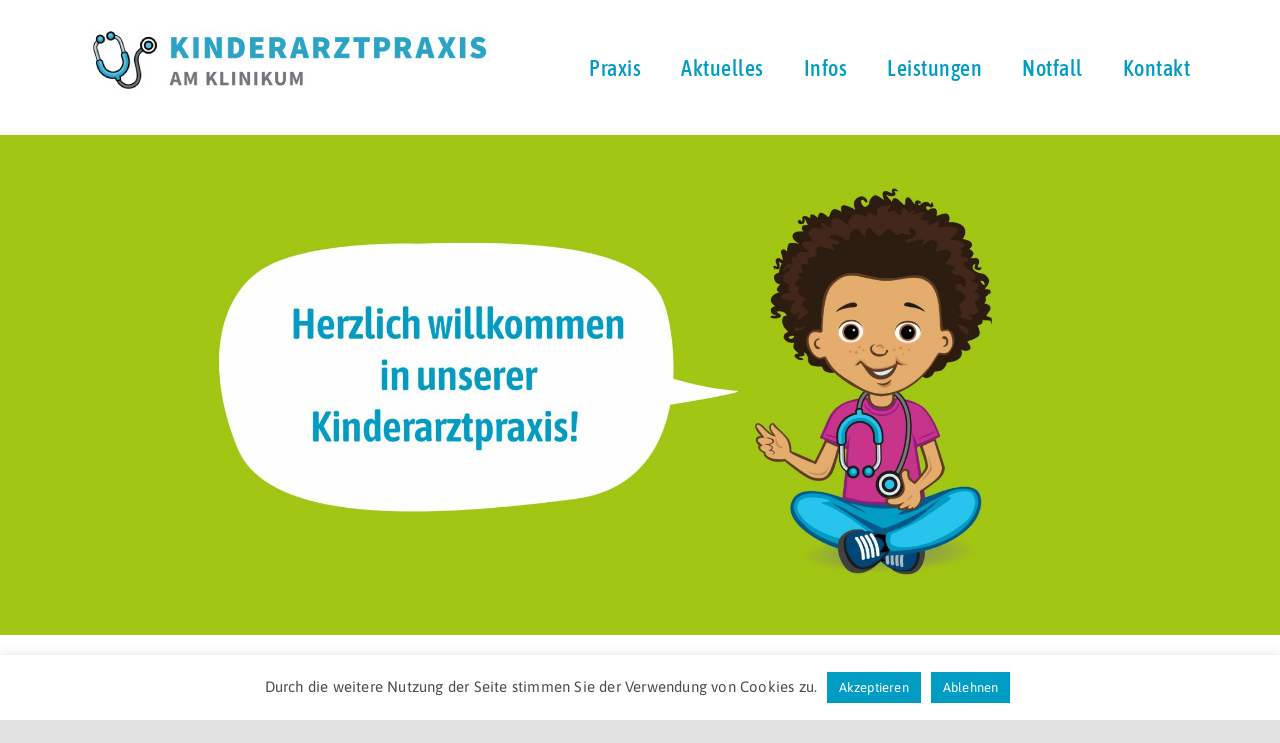

--- FILE ---
content_type: text/html; charset=UTF-8
request_url: https://kinderarzt-klinkhammer.de/
body_size: 14925
content:
<!DOCTYPE html>
<html class="avada-html-layout-wide avada-html-header-position-top" lang="de" prefix="og: http://ogp.me/ns# fb: http://ogp.me/ns/fb#">
<head>
	<meta http-equiv="X-UA-Compatible" content="IE=edge" />
	<meta http-equiv="Content-Type" content="text/html; charset=utf-8"/>
	<meta name="viewport" content="width=device-width, initial-scale=1" />
	<meta name='robots' content='index, follow, max-image-preview:large, max-snippet:-1, max-video-preview:-1' />

	<!-- This site is optimized with the Yoast SEO plugin v26.6 - https://yoast.com/wordpress/plugins/seo/ -->
	<title>Home - Bastian Klinkhammer</title>
	<meta name="description" content="Herzlich willkommen in der Kinderarztpraxis Bastian Klinkhammer! In unserer Praxis behandeln wir Säuglinge, Kinder und Jugendliche. Ab der Geburt bis zum 18. Lebensjahr sind alle herzlich willkommen. Die Praxis befindet sich an der Ecke Tannenstrasse / Deutscher Ring und ist nur 600 Meter vom Hauptbahnhof entfernt." />
	<link rel="canonical" href="https://kinderarzt-klinkhammer.de/" />
	<meta property="og:locale" content="de_DE" />
	<meta property="og:type" content="website" />
	<meta property="og:title" content="Home - Bastian Klinkhammer" />
	<meta property="og:description" content="Herzlich willkommen in der Kinderarztpraxis Bastian Klinkhammer! In unserer Praxis behandeln wir Säuglinge, Kinder und Jugendliche. Ab der Geburt bis zum 18. Lebensjahr sind alle herzlich willkommen. Die Praxis befindet sich an der Ecke Tannenstrasse / Deutscher Ring und ist nur 600 Meter vom Hauptbahnhof entfernt." />
	<meta property="og:url" content="https://kinderarzt-klinkhammer.de/" />
	<meta property="og:site_name" content="Bastian Klinkhammer" />
	<meta property="article:modified_time" content="2025-10-14T16:25:17+00:00" />
	<meta name="twitter:card" content="summary_large_image" />
	<script type="application/ld+json" class="yoast-schema-graph">{"@context":"https://schema.org","@graph":[{"@type":"WebPage","@id":"https://kinderarzt-klinkhammer.de/","url":"https://kinderarzt-klinkhammer.de/","name":"Home - Bastian Klinkhammer","isPartOf":{"@id":"https://kinderarzt-klinkhammer.de/#website"},"about":{"@id":"https://kinderarzt-klinkhammer.de/#organization"},"datePublished":"2020-02-19T19:56:16+00:00","dateModified":"2025-10-14T16:25:17+00:00","description":"Herzlich willkommen in der Kinderarztpraxis Bastian Klinkhammer! In unserer Praxis behandeln wir Säuglinge, Kinder und Jugendliche. Ab der Geburt bis zum 18. Lebensjahr sind alle herzlich willkommen. Die Praxis befindet sich an der Ecke Tannenstrasse / Deutscher Ring und ist nur 600 Meter vom Hauptbahnhof entfernt.","breadcrumb":{"@id":"https://kinderarzt-klinkhammer.de/#breadcrumb"},"inLanguage":"de","potentialAction":[{"@type":"ReadAction","target":["https://kinderarzt-klinkhammer.de/"]}]},{"@type":"BreadcrumbList","@id":"https://kinderarzt-klinkhammer.de/#breadcrumb","itemListElement":[{"@type":"ListItem","position":1,"name":"Startseite"}]},{"@type":"WebSite","@id":"https://kinderarzt-klinkhammer.de/#website","url":"https://kinderarzt-klinkhammer.de/","name":"Kinderarztpraxis Bastian Klinkhammer","description":"Kinderarzt","publisher":{"@id":"https://kinderarzt-klinkhammer.de/#organization"},"potentialAction":[{"@type":"SearchAction","target":{"@type":"EntryPoint","urlTemplate":"https://kinderarzt-klinkhammer.de/?s={search_term_string}"},"query-input":{"@type":"PropertyValueSpecification","valueRequired":true,"valueName":"search_term_string"}}],"inLanguage":"de"},{"@type":"Organization","@id":"https://kinderarzt-klinkhammer.de/#organization","name":"Kinderarztpraxis Bastian Klinkhammer","url":"https://kinderarzt-klinkhammer.de/","logo":{"@type":"ImageObject","inLanguage":"de","@id":"https://kinderarzt-klinkhammer.de/#/schema/logo/image/","url":"https://kinderarzt-klinkhammer.de/wp-content/uploads/2020/04/BK_Logo_L.jpg","contentUrl":"https://kinderarzt-klinkhammer.de/wp-content/uploads/2020/04/BK_Logo_L.jpg","width":900,"height":152,"caption":"Kinderarztpraxis Bastian Klinkhammer"},"image":{"@id":"https://kinderarzt-klinkhammer.de/#/schema/logo/image/"}}]}</script>
	<meta name="google-site-verification" content="googleb677dcff26be013b" />
	<!-- / Yoast SEO plugin. -->


<link rel="alternate" type="application/rss+xml" title="Bastian Klinkhammer &raquo; Feed" href="https://kinderarzt-klinkhammer.de/feed" />
<link rel="alternate" type="application/rss+xml" title="Bastian Klinkhammer &raquo; Kommentar-Feed" href="https://kinderarzt-klinkhammer.de/comments/feed" />
					<link rel="shortcut icon" href="https://kinderarzt-klinkhammer.de/wp-content/uploads/2024/05/BK_Favicon_64x64.png" type="image/x-icon" />
		
					<!-- Apple Touch Icon -->
			<link rel="apple-touch-icon" sizes="180x180" href="https://kinderarzt-klinkhammer.de/wp-content/uploads/2024/05/BK_Favicon_180x180.png">
		
					<!-- Android Icon -->
			<link rel="icon" sizes="192x192" href="https://kinderarzt-klinkhammer.de/wp-content/uploads/2024/05/BK_Favicon_192x192.png">
		
					<!-- MS Edge Icon -->
			<meta name="msapplication-TileImage" content="https://kinderarzt-klinkhammer.de/wp-content/uploads/2024/05/BK_Favicon_270x270.png">
				<link rel="alternate" title="oEmbed (JSON)" type="application/json+oembed" href="https://kinderarzt-klinkhammer.de/wp-json/oembed/1.0/embed?url=https%3A%2F%2Fkinderarzt-klinkhammer.de%2F" />
<link rel="alternate" title="oEmbed (XML)" type="text/xml+oembed" href="https://kinderarzt-klinkhammer.de/wp-json/oembed/1.0/embed?url=https%3A%2F%2Fkinderarzt-klinkhammer.de%2F&#038;format=xml" />
					<meta name="description" content="Terminvergabe 
Bitte vereinbaren Sie immer einen Termin. Nur so können wir unnötige Wartezeiten verhindern und einen geordneten Praxisablauf gewährleisten.
Wenn Sie schon einmal mit Ihrem Kind in unserer Praxis waren, nutzen Sie bitte den Online-Terminkalender.
Schnell und unkompliziert können Sie verschiedene Terminarten online buchen.
 Klicken Sie dafür einfach auf den"/>
				
		<meta property="og:locale" content="de_DE"/>
		<meta property="og:type" content="website"/>
		<meta property="og:site_name" content="Bastian Klinkhammer"/>
		<meta property="og:title" content="Home - Bastian Klinkhammer"/>
				<meta property="og:description" content="Terminvergabe 
Bitte vereinbaren Sie immer einen Termin. Nur so können wir unnötige Wartezeiten verhindern und einen geordneten Praxisablauf gewährleisten.
Wenn Sie schon einmal mit Ihrem Kind in unserer Praxis waren, nutzen Sie bitte den Online-Terminkalender.
Schnell und unkompliziert können Sie verschiedene Terminarten online buchen.
 Klicken Sie dafür einfach auf den"/>
				<meta property="og:url" content="https://kinderarzt-klinkhammer.de/"/>
						<meta property="og:image" content="https://kinderarzt-klinkhammer.de/wp-content/uploads/2025/08/Praxis-am-Klinikum-Logo-01.jpg"/>
		<meta property="og:image:width" content="400"/>
		<meta property="og:image:height" content="61"/>
		<meta property="og:image:type" content="image/jpeg"/>
				<style id='wp-img-auto-sizes-contain-inline-css' type='text/css'>
img:is([sizes=auto i],[sizes^="auto," i]){contain-intrinsic-size:3000px 1500px}
/*# sourceURL=wp-img-auto-sizes-contain-inline-css */
</style>
<link rel='stylesheet' id='wp-block-library-css' href='https://kinderarzt-klinkhammer.de/wp-includes/css/dist/block-library/style.min.css?ver=6.9' type='text/css' media='all' />
<style id='global-styles-inline-css' type='text/css'>
:root{--wp--preset--aspect-ratio--square: 1;--wp--preset--aspect-ratio--4-3: 4/3;--wp--preset--aspect-ratio--3-4: 3/4;--wp--preset--aspect-ratio--3-2: 3/2;--wp--preset--aspect-ratio--2-3: 2/3;--wp--preset--aspect-ratio--16-9: 16/9;--wp--preset--aspect-ratio--9-16: 9/16;--wp--preset--color--black: #000000;--wp--preset--color--cyan-bluish-gray: #abb8c3;--wp--preset--color--white: #ffffff;--wp--preset--color--pale-pink: #f78da7;--wp--preset--color--vivid-red: #cf2e2e;--wp--preset--color--luminous-vivid-orange: #ff6900;--wp--preset--color--luminous-vivid-amber: #fcb900;--wp--preset--color--light-green-cyan: #7bdcb5;--wp--preset--color--vivid-green-cyan: #00d084;--wp--preset--color--pale-cyan-blue: #8ed1fc;--wp--preset--color--vivid-cyan-blue: #0693e3;--wp--preset--color--vivid-purple: #9b51e0;--wp--preset--color--awb-color-1: #ffffff;--wp--preset--color--awb-color-2: #f9f9fb;--wp--preset--color--awb-color-3: #f2f3f5;--wp--preset--color--awb-color-4: #e2e2e2;--wp--preset--color--awb-color-5: #009cc4;--wp--preset--color--awb-color-6: #4a4e57;--wp--preset--color--awb-color-7: #b90c7f;--wp--preset--color--awb-color-8: #212934;--wp--preset--color--awb-color-custom-10: #009cc4;--wp--preset--color--awb-color-custom-11: #4c4c4c;--wp--preset--color--awb-color-custom-12: #9ea0a4;--wp--preset--color--awb-color-custom-13: #333333;--wp--preset--color--awb-color-custom-14: rgba(242,243,245,0.7);--wp--preset--color--awb-color-custom-15: rgba(242,243,245,0.8);--wp--preset--gradient--vivid-cyan-blue-to-vivid-purple: linear-gradient(135deg,rgb(6,147,227) 0%,rgb(155,81,224) 100%);--wp--preset--gradient--light-green-cyan-to-vivid-green-cyan: linear-gradient(135deg,rgb(122,220,180) 0%,rgb(0,208,130) 100%);--wp--preset--gradient--luminous-vivid-amber-to-luminous-vivid-orange: linear-gradient(135deg,rgb(252,185,0) 0%,rgb(255,105,0) 100%);--wp--preset--gradient--luminous-vivid-orange-to-vivid-red: linear-gradient(135deg,rgb(255,105,0) 0%,rgb(207,46,46) 100%);--wp--preset--gradient--very-light-gray-to-cyan-bluish-gray: linear-gradient(135deg,rgb(238,238,238) 0%,rgb(169,184,195) 100%);--wp--preset--gradient--cool-to-warm-spectrum: linear-gradient(135deg,rgb(74,234,220) 0%,rgb(151,120,209) 20%,rgb(207,42,186) 40%,rgb(238,44,130) 60%,rgb(251,105,98) 80%,rgb(254,248,76) 100%);--wp--preset--gradient--blush-light-purple: linear-gradient(135deg,rgb(255,206,236) 0%,rgb(152,150,240) 100%);--wp--preset--gradient--blush-bordeaux: linear-gradient(135deg,rgb(254,205,165) 0%,rgb(254,45,45) 50%,rgb(107,0,62) 100%);--wp--preset--gradient--luminous-dusk: linear-gradient(135deg,rgb(255,203,112) 0%,rgb(199,81,192) 50%,rgb(65,88,208) 100%);--wp--preset--gradient--pale-ocean: linear-gradient(135deg,rgb(255,245,203) 0%,rgb(182,227,212) 50%,rgb(51,167,181) 100%);--wp--preset--gradient--electric-grass: linear-gradient(135deg,rgb(202,248,128) 0%,rgb(113,206,126) 100%);--wp--preset--gradient--midnight: linear-gradient(135deg,rgb(2,3,129) 0%,rgb(40,116,252) 100%);--wp--preset--font-size--small: 12px;--wp--preset--font-size--medium: 20px;--wp--preset--font-size--large: 24px;--wp--preset--font-size--x-large: 42px;--wp--preset--font-size--normal: 16px;--wp--preset--font-size--xlarge: 32px;--wp--preset--font-size--huge: 48px;--wp--preset--spacing--20: 0.44rem;--wp--preset--spacing--30: 0.67rem;--wp--preset--spacing--40: 1rem;--wp--preset--spacing--50: 1.5rem;--wp--preset--spacing--60: 2.25rem;--wp--preset--spacing--70: 3.38rem;--wp--preset--spacing--80: 5.06rem;--wp--preset--shadow--natural: 6px 6px 9px rgba(0, 0, 0, 0.2);--wp--preset--shadow--deep: 12px 12px 50px rgba(0, 0, 0, 0.4);--wp--preset--shadow--sharp: 6px 6px 0px rgba(0, 0, 0, 0.2);--wp--preset--shadow--outlined: 6px 6px 0px -3px rgb(255, 255, 255), 6px 6px rgb(0, 0, 0);--wp--preset--shadow--crisp: 6px 6px 0px rgb(0, 0, 0);}:where(.is-layout-flex){gap: 0.5em;}:where(.is-layout-grid){gap: 0.5em;}body .is-layout-flex{display: flex;}.is-layout-flex{flex-wrap: wrap;align-items: center;}.is-layout-flex > :is(*, div){margin: 0;}body .is-layout-grid{display: grid;}.is-layout-grid > :is(*, div){margin: 0;}:where(.wp-block-columns.is-layout-flex){gap: 2em;}:where(.wp-block-columns.is-layout-grid){gap: 2em;}:where(.wp-block-post-template.is-layout-flex){gap: 1.25em;}:where(.wp-block-post-template.is-layout-grid){gap: 1.25em;}.has-black-color{color: var(--wp--preset--color--black) !important;}.has-cyan-bluish-gray-color{color: var(--wp--preset--color--cyan-bluish-gray) !important;}.has-white-color{color: var(--wp--preset--color--white) !important;}.has-pale-pink-color{color: var(--wp--preset--color--pale-pink) !important;}.has-vivid-red-color{color: var(--wp--preset--color--vivid-red) !important;}.has-luminous-vivid-orange-color{color: var(--wp--preset--color--luminous-vivid-orange) !important;}.has-luminous-vivid-amber-color{color: var(--wp--preset--color--luminous-vivid-amber) !important;}.has-light-green-cyan-color{color: var(--wp--preset--color--light-green-cyan) !important;}.has-vivid-green-cyan-color{color: var(--wp--preset--color--vivid-green-cyan) !important;}.has-pale-cyan-blue-color{color: var(--wp--preset--color--pale-cyan-blue) !important;}.has-vivid-cyan-blue-color{color: var(--wp--preset--color--vivid-cyan-blue) !important;}.has-vivid-purple-color{color: var(--wp--preset--color--vivid-purple) !important;}.has-black-background-color{background-color: var(--wp--preset--color--black) !important;}.has-cyan-bluish-gray-background-color{background-color: var(--wp--preset--color--cyan-bluish-gray) !important;}.has-white-background-color{background-color: var(--wp--preset--color--white) !important;}.has-pale-pink-background-color{background-color: var(--wp--preset--color--pale-pink) !important;}.has-vivid-red-background-color{background-color: var(--wp--preset--color--vivid-red) !important;}.has-luminous-vivid-orange-background-color{background-color: var(--wp--preset--color--luminous-vivid-orange) !important;}.has-luminous-vivid-amber-background-color{background-color: var(--wp--preset--color--luminous-vivid-amber) !important;}.has-light-green-cyan-background-color{background-color: var(--wp--preset--color--light-green-cyan) !important;}.has-vivid-green-cyan-background-color{background-color: var(--wp--preset--color--vivid-green-cyan) !important;}.has-pale-cyan-blue-background-color{background-color: var(--wp--preset--color--pale-cyan-blue) !important;}.has-vivid-cyan-blue-background-color{background-color: var(--wp--preset--color--vivid-cyan-blue) !important;}.has-vivid-purple-background-color{background-color: var(--wp--preset--color--vivid-purple) !important;}.has-black-border-color{border-color: var(--wp--preset--color--black) !important;}.has-cyan-bluish-gray-border-color{border-color: var(--wp--preset--color--cyan-bluish-gray) !important;}.has-white-border-color{border-color: var(--wp--preset--color--white) !important;}.has-pale-pink-border-color{border-color: var(--wp--preset--color--pale-pink) !important;}.has-vivid-red-border-color{border-color: var(--wp--preset--color--vivid-red) !important;}.has-luminous-vivid-orange-border-color{border-color: var(--wp--preset--color--luminous-vivid-orange) !important;}.has-luminous-vivid-amber-border-color{border-color: var(--wp--preset--color--luminous-vivid-amber) !important;}.has-light-green-cyan-border-color{border-color: var(--wp--preset--color--light-green-cyan) !important;}.has-vivid-green-cyan-border-color{border-color: var(--wp--preset--color--vivid-green-cyan) !important;}.has-pale-cyan-blue-border-color{border-color: var(--wp--preset--color--pale-cyan-blue) !important;}.has-vivid-cyan-blue-border-color{border-color: var(--wp--preset--color--vivid-cyan-blue) !important;}.has-vivid-purple-border-color{border-color: var(--wp--preset--color--vivid-purple) !important;}.has-vivid-cyan-blue-to-vivid-purple-gradient-background{background: var(--wp--preset--gradient--vivid-cyan-blue-to-vivid-purple) !important;}.has-light-green-cyan-to-vivid-green-cyan-gradient-background{background: var(--wp--preset--gradient--light-green-cyan-to-vivid-green-cyan) !important;}.has-luminous-vivid-amber-to-luminous-vivid-orange-gradient-background{background: var(--wp--preset--gradient--luminous-vivid-amber-to-luminous-vivid-orange) !important;}.has-luminous-vivid-orange-to-vivid-red-gradient-background{background: var(--wp--preset--gradient--luminous-vivid-orange-to-vivid-red) !important;}.has-very-light-gray-to-cyan-bluish-gray-gradient-background{background: var(--wp--preset--gradient--very-light-gray-to-cyan-bluish-gray) !important;}.has-cool-to-warm-spectrum-gradient-background{background: var(--wp--preset--gradient--cool-to-warm-spectrum) !important;}.has-blush-light-purple-gradient-background{background: var(--wp--preset--gradient--blush-light-purple) !important;}.has-blush-bordeaux-gradient-background{background: var(--wp--preset--gradient--blush-bordeaux) !important;}.has-luminous-dusk-gradient-background{background: var(--wp--preset--gradient--luminous-dusk) !important;}.has-pale-ocean-gradient-background{background: var(--wp--preset--gradient--pale-ocean) !important;}.has-electric-grass-gradient-background{background: var(--wp--preset--gradient--electric-grass) !important;}.has-midnight-gradient-background{background: var(--wp--preset--gradient--midnight) !important;}.has-small-font-size{font-size: var(--wp--preset--font-size--small) !important;}.has-medium-font-size{font-size: var(--wp--preset--font-size--medium) !important;}.has-large-font-size{font-size: var(--wp--preset--font-size--large) !important;}.has-x-large-font-size{font-size: var(--wp--preset--font-size--x-large) !important;}
/*# sourceURL=global-styles-inline-css */
</style>

<style id='classic-theme-styles-inline-css' type='text/css'>
/*! This file is auto-generated */
.wp-block-button__link{color:#fff;background-color:#32373c;border-radius:9999px;box-shadow:none;text-decoration:none;padding:calc(.667em + 2px) calc(1.333em + 2px);font-size:1.125em}.wp-block-file__button{background:#32373c;color:#fff;text-decoration:none}
/*# sourceURL=/wp-includes/css/classic-themes.min.css */
</style>
<link rel='stylesheet' id='cookie-law-info-css' href='https://kinderarzt-klinkhammer.de/wp-content/plugins/cookie-law-info/legacy/public/css/cookie-law-info-public.css?ver=3.3.9.1' type='text/css' media='all' />
<link rel='stylesheet' id='cookie-law-info-gdpr-css' href='https://kinderarzt-klinkhammer.de/wp-content/plugins/cookie-law-info/legacy/public/css/cookie-law-info-gdpr.css?ver=3.3.9.1' type='text/css' media='all' />
<link rel='stylesheet' id='tablepress-default-css' href='https://kinderarzt-klinkhammer.de/wp-content/plugins/tablepress/css/build/default.css?ver=3.2.6' type='text/css' media='all' />
<link rel='stylesheet' id='fusion-dynamic-css-css' href='https://kinderarzt-klinkhammer.de/wp-content/uploads/fusion-styles/c662f55dfa3646825925b2040d54e63d.min.css?ver=3.13.3' type='text/css' media='all' />
<script type="text/javascript" src="https://kinderarzt-klinkhammer.de/wp-includes/js/jquery/jquery.min.js?ver=3.7.1" id="jquery-core-js"></script>
<script type="text/javascript" src="https://kinderarzt-klinkhammer.de/wp-includes/js/jquery/jquery-migrate.min.js?ver=3.4.1" id="jquery-migrate-js"></script>
<script type="text/javascript" id="cookie-law-info-js-extra">
/* <![CDATA[ */
var Cli_Data = {"nn_cookie_ids":[],"cookielist":[],"non_necessary_cookies":[],"ccpaEnabled":"","ccpaRegionBased":"","ccpaBarEnabled":"","strictlyEnabled":["necessary","obligatoire"],"ccpaType":"gdpr","js_blocking":"","custom_integration":"","triggerDomRefresh":"","secure_cookies":""};
var cli_cookiebar_settings = {"animate_speed_hide":"500","animate_speed_show":"500","background":"#FFF","border":"#b1a6a6c2","border_on":"","button_1_button_colour":"#009cc4","button_1_button_hover":"#007d9d","button_1_link_colour":"#fff","button_1_as_button":"1","button_1_new_win":"","button_2_button_colour":"#333","button_2_button_hover":"#292929","button_2_link_colour":"#444","button_2_as_button":"","button_2_hidebar":"","button_3_button_colour":"#009cc4","button_3_button_hover":"#007d9d","button_3_link_colour":"#fff","button_3_as_button":"1","button_3_new_win":"","button_4_button_colour":"#000","button_4_button_hover":"#000000","button_4_link_colour":"#009cc4","button_4_as_button":"","button_7_button_colour":"#61a229","button_7_button_hover":"#4e8221","button_7_link_colour":"#fff","button_7_as_button":"1","button_7_new_win":"","font_family":"inherit","header_fix":"","notify_animate_hide":"","notify_animate_show":"","notify_div_id":"#cookie-law-info-bar","notify_position_horizontal":"right","notify_position_vertical":"bottom","scroll_close":"","scroll_close_reload":"","accept_close_reload":"","reject_close_reload":"","showagain_tab":"","showagain_background":"#fff","showagain_border":"#000","showagain_div_id":"#cookie-law-info-again","showagain_x_position":"100px","text":"#4c4c4c","show_once_yn":"1","show_once":"10000","logging_on":"","as_popup":"","popup_overlay":"1","bar_heading_text":"","cookie_bar_as":"banner","popup_showagain_position":"bottom-right","widget_position":"left"};
var log_object = {"ajax_url":"https://kinderarzt-klinkhammer.de/wp-admin/admin-ajax.php"};
//# sourceURL=cookie-law-info-js-extra
/* ]]> */
</script>
<script type="text/javascript" src="https://kinderarzt-klinkhammer.de/wp-content/plugins/cookie-law-info/legacy/public/js/cookie-law-info-public.js?ver=3.3.9.1" id="cookie-law-info-js"></script>
<link rel="https://api.w.org/" href="https://kinderarzt-klinkhammer.de/wp-json/" /><link rel="alternate" title="JSON" type="application/json" href="https://kinderarzt-klinkhammer.de/wp-json/wp/v2/pages/8" /><link rel="EditURI" type="application/rsd+xml" title="RSD" href="https://kinderarzt-klinkhammer.de/xmlrpc.php?rsd" />
<meta name="generator" content="WordPress 6.9" />
<link rel='shortlink' href='https://kinderarzt-klinkhammer.de/' />
<style type="text/css" id="css-fb-visibility">@media screen and (max-width: 640px){.fusion-no-small-visibility{display:none !important;}body .sm-text-align-center{text-align:center !important;}body .sm-text-align-left{text-align:left !important;}body .sm-text-align-right{text-align:right !important;}body .sm-flex-align-center{justify-content:center !important;}body .sm-flex-align-flex-start{justify-content:flex-start !important;}body .sm-flex-align-flex-end{justify-content:flex-end !important;}body .sm-mx-auto{margin-left:auto !important;margin-right:auto !important;}body .sm-ml-auto{margin-left:auto !important;}body .sm-mr-auto{margin-right:auto !important;}body .fusion-absolute-position-small{position:absolute;top:auto;width:100%;}.awb-sticky.awb-sticky-small{ position: sticky; top: var(--awb-sticky-offset,0); }}@media screen and (min-width: 641px) and (max-width: 1024px){.fusion-no-medium-visibility{display:none !important;}body .md-text-align-center{text-align:center !important;}body .md-text-align-left{text-align:left !important;}body .md-text-align-right{text-align:right !important;}body .md-flex-align-center{justify-content:center !important;}body .md-flex-align-flex-start{justify-content:flex-start !important;}body .md-flex-align-flex-end{justify-content:flex-end !important;}body .md-mx-auto{margin-left:auto !important;margin-right:auto !important;}body .md-ml-auto{margin-left:auto !important;}body .md-mr-auto{margin-right:auto !important;}body .fusion-absolute-position-medium{position:absolute;top:auto;width:100%;}.awb-sticky.awb-sticky-medium{ position: sticky; top: var(--awb-sticky-offset,0); }}@media screen and (min-width: 1025px){.fusion-no-large-visibility{display:none !important;}body .lg-text-align-center{text-align:center !important;}body .lg-text-align-left{text-align:left !important;}body .lg-text-align-right{text-align:right !important;}body .lg-flex-align-center{justify-content:center !important;}body .lg-flex-align-flex-start{justify-content:flex-start !important;}body .lg-flex-align-flex-end{justify-content:flex-end !important;}body .lg-mx-auto{margin-left:auto !important;margin-right:auto !important;}body .lg-ml-auto{margin-left:auto !important;}body .lg-mr-auto{margin-right:auto !important;}body .fusion-absolute-position-large{position:absolute;top:auto;width:100%;}.awb-sticky.awb-sticky-large{ position: sticky; top: var(--awb-sticky-offset,0); }}</style><style type="text/css">.recentcomments a{display:inline !important;padding:0 !important;margin:0 !important;}</style>		<script type="text/javascript">
			var doc = document.documentElement;
			doc.setAttribute( 'data-useragent', navigator.userAgent );
		</script>
		
	</head>

<body class="home wp-singular page-template-default page page-id-8 wp-theme-Avada wp-child-theme-Avada-Child-Theme fusion-image-hovers fusion-pagination-sizing fusion-button_type-flat fusion-button_span-no fusion-button_gradient-linear avada-image-rollover-circle-no avada-image-rollover-yes avada-image-rollover-direction-left dont-animate fusion-body ltr fusion-sticky-header no-mobile-sticky-header no-mobile-slidingbar no-mobile-totop avada-has-rev-slider-styles fusion-disable-outline fusion-sub-menu-fade mobile-logo-pos-left layout-wide-mode avada-has-boxed-modal-shadow- layout-scroll-offset-full avada-has-zero-margin-offset-top fusion-top-header menu-text-align-center mobile-menu-design-modern fusion-show-pagination-text fusion-header-layout-v1 avada-responsive avada-footer-fx-sticky avada-menu-highlight-style-textcolor fusion-search-form-clean fusion-main-menu-search-overlay fusion-avatar-circle avada-sticky-shrinkage avada-dropdown-styles avada-blog-layout-large avada-blog-archive-layout-large avada-header-shadow-no avada-menu-icon-position-left avada-has-megamenu-shadow avada-has-breadcrumb-mobile-hidden avada-has-titlebar-hide avada-header-border-color-full-transparent avada-has-pagination-width_height avada-flyout-menu-direction-fade avada-ec-views-v1" data-awb-post-id="8">
		<a class="skip-link screen-reader-text" href="#content">Zum Inhalt springen</a>

	<div id="boxed-wrapper">
		
		<div id="wrapper" class="fusion-wrapper">
			<div id="home" style="position:relative;top:-1px;"></div>
							
					
			<header class="fusion-header-wrapper">
				<div class="fusion-header-v1 fusion-logo-alignment fusion-logo-left fusion-sticky-menu-1 fusion-sticky-logo-1 fusion-mobile-logo-1  fusion-mobile-menu-design-modern">
					<div class="fusion-header-sticky-height"></div>
<div class="fusion-header">
	<div class="fusion-row">
					<div class="fusion-logo" data-margin-top="30px" data-margin-bottom="25px" data-margin-left="0px" data-margin-right="0px">
			<a class="fusion-logo-link"  href="https://kinderarzt-klinkhammer.de/" >

						<!-- standard logo -->
			<img src="https://kinderarzt-klinkhammer.de/wp-content/uploads/2025/08/Praxis-am-Klinikum-Logo-01.jpg" srcset="https://kinderarzt-klinkhammer.de/wp-content/uploads/2025/08/Praxis-am-Klinikum-Logo-01.jpg 1x, https://kinderarzt-klinkhammer.de/wp-content/uploads/2025/08/Praxis-am-Klinikum-Logo-02.jpg 2x" width="400" height="61" style="max-height:61px;height:auto;" alt="Bastian Klinkhammer Logo" data-retina_logo_url="https://kinderarzt-klinkhammer.de/wp-content/uploads/2025/08/Praxis-am-Klinikum-Logo-02.jpg" class="fusion-standard-logo" />

											<!-- mobile logo -->
				<img src="https://kinderarzt-klinkhammer.de/wp-content/uploads/2025/08/Praxis-am-Klinikum-Logo_Mobil-01.jpg" srcset="https://kinderarzt-klinkhammer.de/wp-content/uploads/2025/08/Praxis-am-Klinikum-Logo_Mobil-01.jpg 1x, https://kinderarzt-klinkhammer.de/wp-content/uploads/2025/08/Praxis-am-Klinikum-Logo_Mobil-02.jpg 2x" width="300" height="53" style="max-height:53px;height:auto;" alt="Bastian Klinkhammer Logo" data-retina_logo_url="https://kinderarzt-klinkhammer.de/wp-content/uploads/2025/08/Praxis-am-Klinikum-Logo_Mobil-02.jpg" class="fusion-mobile-logo" />
			
											<!-- sticky header logo -->
				<img src="https://kinderarzt-klinkhammer.de/wp-content/uploads/2025/08/Praxis-am-Klinikum-Logo-03.jpg" srcset="https://kinderarzt-klinkhammer.de/wp-content/uploads/2025/08/Praxis-am-Klinikum-Logo-03.jpg 1x, https://kinderarzt-klinkhammer.de/wp-content/uploads/2025/08/Praxis-am-Klinikum-Logo-04.jpg 2x" width="350" height="62" style="max-height:62px;height:auto;" alt="Bastian Klinkhammer Logo" data-retina_logo_url="https://kinderarzt-klinkhammer.de/wp-content/uploads/2025/08/Praxis-am-Klinikum-Logo-04.jpg" class="fusion-sticky-logo" />
					</a>
		</div>		<nav class="fusion-main-menu" aria-label="Hauptmenü"><div class="fusion-overlay-search">		<form role="search" class="searchform fusion-search-form  fusion-search-form-clean" method="get" action="https://kinderarzt-klinkhammer.de/">
			<div class="fusion-search-form-content">

				
				<div class="fusion-search-field search-field">
					<label><span class="screen-reader-text">Suche nach:</span>
													<input type="search" value="" name="s" class="s" placeholder="Suchen..." required aria-required="true" aria-label="Suchen..."/>
											</label>
				</div>
				<div class="fusion-search-button search-button">
					<input type="submit" class="fusion-search-submit searchsubmit" aria-label="Suche" value="&#xf002;" />
									</div>

				
			</div>


			
		</form>
		<div class="fusion-search-spacer"></div><a href="#" role="button" aria-label="Schließe die Suche" class="fusion-close-search"></a></div><ul id="menu-header-menu" class="fusion-menu"><li  id="menu-item-803"  class="menu-item menu-item-type-post_type menu-item-object-page menu-item-has-children menu-item-803 fusion-dropdown-menu"  data-item-id="803"><a  href="https://kinderarzt-klinkhammer.de/praxis" class="fusion-textcolor-highlight"><span class="menu-text">Praxis</span></a><ul class="sub-menu"><li  id="menu-item-801"  class="menu-item menu-item-type-custom menu-item-object-custom menu-item-801 fusion-dropdown-submenu" ><a  href="https://kinderarzt-klinkhammer.de/praxis#team" class="fusion-textcolor-highlight"><span>Praxisteam</span></a></li><li  id="menu-item-802"  class="menu-item menu-item-type-custom menu-item-object-custom menu-item-802 fusion-dropdown-submenu" ><a  href="https://kinderarzt-klinkhammer.de/praxis#raeume" class="fusion-textcolor-highlight"><span>Praxisräume</span></a></li></ul></li><li  id="menu-item-703"  class="menu-item menu-item-type-post_type menu-item-object-page menu-item-703"  data-item-id="703"><a  href="https://kinderarzt-klinkhammer.de/aktuelles" class="fusion-textcolor-highlight"><span class="menu-text">Aktuelles</span></a></li><li  id="menu-item-1211"  class="menu-item menu-item-type-post_type menu-item-object-page menu-item-1211"  data-item-id="1211"><a  href="https://kinderarzt-klinkhammer.de/informationen" class="fusion-textcolor-highlight"><span class="menu-text">Infos</span></a></li><li  id="menu-item-27"  class="menu-item menu-item-type-post_type menu-item-object-page menu-item-has-children menu-item-27 fusion-dropdown-menu"  data-item-id="27"><a  href="https://kinderarzt-klinkhammer.de/leistungen" class="fusion-textcolor-highlight"><span class="menu-text">Leistungen</span></a><ul class="sub-menu"><li  id="menu-item-422"  class="menu-item menu-item-type-post_type menu-item-object-page menu-item-422 fusion-dropdown-submenu" ><a  href="https://kinderarzt-klinkhammer.de/leistungen" class="fusion-textcolor-highlight"><span>Alle Leistungen</span></a></li><li  id="menu-item-418"  class="menu-item menu-item-type-post_type menu-item-object-page menu-item-418 fusion-dropdown-submenu" ><a  href="https://kinderarzt-klinkhammer.de/leistungen/pneumologie" class="fusion-textcolor-highlight"><span>Pneumologie</span></a></li></ul></li><li  id="menu-item-26"  class="menu-item menu-item-type-post_type menu-item-object-page menu-item-26"  data-item-id="26"><a  href="https://kinderarzt-klinkhammer.de/notfall" class="fusion-textcolor-highlight"><span class="menu-text">Notfall</span></a></li><li  id="menu-item-25"  class="menu-item menu-item-type-post_type menu-item-object-page menu-item-25"  data-item-id="25"><a  href="https://kinderarzt-klinkhammer.de/kontakt" class="fusion-textcolor-highlight"><span class="menu-text">Kontakt</span></a></li></ul></nav><nav class="fusion-main-menu fusion-sticky-menu" aria-label="Hauptmenü fixiert"><div class="fusion-overlay-search">		<form role="search" class="searchform fusion-search-form  fusion-search-form-clean" method="get" action="https://kinderarzt-klinkhammer.de/">
			<div class="fusion-search-form-content">

				
				<div class="fusion-search-field search-field">
					<label><span class="screen-reader-text">Suche nach:</span>
													<input type="search" value="" name="s" class="s" placeholder="Suchen..." required aria-required="true" aria-label="Suchen..."/>
											</label>
				</div>
				<div class="fusion-search-button search-button">
					<input type="submit" class="fusion-search-submit searchsubmit" aria-label="Suche" value="&#xf002;" />
									</div>

				
			</div>


			
		</form>
		<div class="fusion-search-spacer"></div><a href="#" role="button" aria-label="Schließe die Suche" class="fusion-close-search"></a></div><ul id="menu-header-menu-1" class="fusion-menu"><li   class="menu-item menu-item-type-post_type menu-item-object-page menu-item-has-children menu-item-803 fusion-dropdown-menu"  data-item-id="803"><a  href="https://kinderarzt-klinkhammer.de/praxis" class="fusion-textcolor-highlight"><span class="menu-text">Praxis</span></a><ul class="sub-menu"><li   class="menu-item menu-item-type-custom menu-item-object-custom menu-item-801 fusion-dropdown-submenu" ><a  href="https://kinderarzt-klinkhammer.de/praxis#team" class="fusion-textcolor-highlight"><span>Praxisteam</span></a></li><li   class="menu-item menu-item-type-custom menu-item-object-custom menu-item-802 fusion-dropdown-submenu" ><a  href="https://kinderarzt-klinkhammer.de/praxis#raeume" class="fusion-textcolor-highlight"><span>Praxisräume</span></a></li></ul></li><li   class="menu-item menu-item-type-post_type menu-item-object-page menu-item-703"  data-item-id="703"><a  href="https://kinderarzt-klinkhammer.de/aktuelles" class="fusion-textcolor-highlight"><span class="menu-text">Aktuelles</span></a></li><li   class="menu-item menu-item-type-post_type menu-item-object-page menu-item-1211"  data-item-id="1211"><a  href="https://kinderarzt-klinkhammer.de/informationen" class="fusion-textcolor-highlight"><span class="menu-text">Infos</span></a></li><li   class="menu-item menu-item-type-post_type menu-item-object-page menu-item-has-children menu-item-27 fusion-dropdown-menu"  data-item-id="27"><a  href="https://kinderarzt-klinkhammer.de/leistungen" class="fusion-textcolor-highlight"><span class="menu-text">Leistungen</span></a><ul class="sub-menu"><li   class="menu-item menu-item-type-post_type menu-item-object-page menu-item-422 fusion-dropdown-submenu" ><a  href="https://kinderarzt-klinkhammer.de/leistungen" class="fusion-textcolor-highlight"><span>Alle Leistungen</span></a></li><li   class="menu-item menu-item-type-post_type menu-item-object-page menu-item-418 fusion-dropdown-submenu" ><a  href="https://kinderarzt-klinkhammer.de/leistungen/pneumologie" class="fusion-textcolor-highlight"><span>Pneumologie</span></a></li></ul></li><li   class="menu-item menu-item-type-post_type menu-item-object-page menu-item-26"  data-item-id="26"><a  href="https://kinderarzt-klinkhammer.de/notfall" class="fusion-textcolor-highlight"><span class="menu-text">Notfall</span></a></li><li   class="menu-item menu-item-type-post_type menu-item-object-page menu-item-25"  data-item-id="25"><a  href="https://kinderarzt-klinkhammer.de/kontakt" class="fusion-textcolor-highlight"><span class="menu-text">Kontakt</span></a></li></ul></nav><div class="fusion-mobile-navigation"><ul id="menu-header-menu-2" class="fusion-mobile-menu"><li   class="menu-item menu-item-type-post_type menu-item-object-page menu-item-has-children menu-item-803 fusion-dropdown-menu"  data-item-id="803"><a  href="https://kinderarzt-klinkhammer.de/praxis" class="fusion-textcolor-highlight"><span class="menu-text">Praxis</span></a><ul class="sub-menu"><li   class="menu-item menu-item-type-custom menu-item-object-custom menu-item-801 fusion-dropdown-submenu" ><a  href="https://kinderarzt-klinkhammer.de/praxis#team" class="fusion-textcolor-highlight"><span>Praxisteam</span></a></li><li   class="menu-item menu-item-type-custom menu-item-object-custom menu-item-802 fusion-dropdown-submenu" ><a  href="https://kinderarzt-klinkhammer.de/praxis#raeume" class="fusion-textcolor-highlight"><span>Praxisräume</span></a></li></ul></li><li   class="menu-item menu-item-type-post_type menu-item-object-page menu-item-703"  data-item-id="703"><a  href="https://kinderarzt-klinkhammer.de/aktuelles" class="fusion-textcolor-highlight"><span class="menu-text">Aktuelles</span></a></li><li   class="menu-item menu-item-type-post_type menu-item-object-page menu-item-1211"  data-item-id="1211"><a  href="https://kinderarzt-klinkhammer.de/informationen" class="fusion-textcolor-highlight"><span class="menu-text">Infos</span></a></li><li   class="menu-item menu-item-type-post_type menu-item-object-page menu-item-has-children menu-item-27 fusion-dropdown-menu"  data-item-id="27"><a  href="https://kinderarzt-klinkhammer.de/leistungen" class="fusion-textcolor-highlight"><span class="menu-text">Leistungen</span></a><ul class="sub-menu"><li   class="menu-item menu-item-type-post_type menu-item-object-page menu-item-422 fusion-dropdown-submenu" ><a  href="https://kinderarzt-klinkhammer.de/leistungen" class="fusion-textcolor-highlight"><span>Alle Leistungen</span></a></li><li   class="menu-item menu-item-type-post_type menu-item-object-page menu-item-418 fusion-dropdown-submenu" ><a  href="https://kinderarzt-klinkhammer.de/leistungen/pneumologie" class="fusion-textcolor-highlight"><span>Pneumologie</span></a></li></ul></li><li   class="menu-item menu-item-type-post_type menu-item-object-page menu-item-26"  data-item-id="26"><a  href="https://kinderarzt-klinkhammer.de/notfall" class="fusion-textcolor-highlight"><span class="menu-text">Notfall</span></a></li><li   class="menu-item menu-item-type-post_type menu-item-object-page menu-item-25"  data-item-id="25"><a  href="https://kinderarzt-klinkhammer.de/kontakt" class="fusion-textcolor-highlight"><span class="menu-text">Kontakt</span></a></li></ul></div>	<div class="fusion-mobile-menu-icons">
							<a href="#" class="fusion-icon awb-icon-bars" aria-label="Toggle mobile menu" aria-expanded="false"></a>
		
		
		
			</div>

<nav class="fusion-mobile-nav-holder fusion-mobile-menu-text-align-center" aria-label="Main Menu Mobile"></nav>

	<nav class="fusion-mobile-nav-holder fusion-mobile-menu-text-align-center fusion-mobile-sticky-nav-holder" aria-label="Main Menu Mobile Sticky"></nav>
					</div>
</div>
				</div>
				<div class="fusion-clearfix"></div>
			</header>
								
							<div id="sliders-container" class="fusion-slider-visibility">
			<div id="fusion-slider-3" data-id="3" class="fusion-slider-container fusion-slider-8 full-width-slider-container" style="height:500px;max-width:100%;">
	<style type="text/css">
		#fusion-slider-3 .flex-direction-nav a {width:63px;height:63px;line-height:63px;font-size:25px;}	</style>
	<div class="fusion-slider-loading">Laden...</div>
		<div class="tfs-slider flexslider main-flex full-width-slider" style="max-width:100%;--typography_sensitivity:1;" data-slider_width="100%" data-slider_height="500px" data-slider_content_width="" data-full_screen="0" data-slider_indicator="" data-slider_indicator_color="#ffffff" data-parallax="0" data-nav_arrows="1" data-nav_box_width="63px" data-nav_box_height="63px" data-nav_arrow_size="25px" data-autoplay="1" data-loop="0" data-orderby="date" data-order="DESC" data-animation="fade" data-slideshow_speed="7000" data-animation_speed="600" data-typo_sensitivity="1" data-typo_factor="1.5" >
		<ul class="slides" style="max-width:100%;">
															<li class="slide-id-102" data-mute="yes" data-loop="yes" data-autoplay="yes">
					<div class="slide-content-container slide-content-left" style="display: none;">
						<div class="slide-content" style="">
																											</div>
					</div>
																									<div class="background background-image" style="background-image: url(https://kinderarzt-klinkhammer.de/wp-content/uploads/2020/03/Kinderarztpraxis_Head_Home-scaled.jpg);max-width:100%;height:500px;filter: progid:DXImageTransform.Microsoft.AlphaImageLoader(src='https://kinderarzt-klinkhammer.de/wp-content/uploads/2020/03/Kinderarztpraxis_Head_Home-scaled.jpg', sizingMethod='scale');" data-imgwidth="2560">
																							</div>
				</li>
					</ul>
	</div>
</div>
		</div>
				
					
							
			
						<main id="main" class="clearfix ">
				<div class="fusion-row" style="">
<section id="content" style="width: 100%;">
					<div id="post-8" class="post-8 page type-page status-publish hentry">
			<span class="entry-title rich-snippet-hidden">Home</span><span class="vcard rich-snippet-hidden"><span class="fn"><a href="https://kinderarzt-klinkhammer.de/author/bklinkhammer" title="Beiträge von bklinkhammer" rel="author">bklinkhammer</a></span></span><span class="updated rich-snippet-hidden">2025-10-14T17:25:17+01:00</span>
			
			<div class="post-content">
				<div class="fusion-fullwidth fullwidth-box fusion-builder-row-1 fusion-flex-container nonhundred-percent-fullwidth non-hundred-percent-height-scrolling fusion-animated" style="--awb-border-sizes-top:1px;--awb-border-sizes-bottom:1px;--awb-border-sizes-left:1px;--awb-border-sizes-right:1px;--awb-border-color:var(--awb-color5);--awb-border-radius-top-left:0px;--awb-border-radius-top-right:0px;--awb-border-radius-bottom-right:0px;--awb-border-radius-bottom-left:0px;--awb-padding-top:30px;--awb-padding-right:30px;--awb-padding-bottom:30px;--awb-padding-left:30px;--awb-padding-top-small:20px;--awb-padding-right-small:20px;--awb-padding-bottom-small:20px;--awb-padding-left-small:20px;--awb-margin-bottom:60px;--awb-flex-wrap:wrap;" data-animationType="slideInUp" data-animationDuration="0.3" data-animationOffset="top-into-view" ><div class="fusion-builder-row fusion-row fusion-flex-align-items-flex-start fusion-flex-justify-content-center fusion-flex-content-wrap" style="max-width:1144px;margin-left: calc(-4% / 2 );margin-right: calc(-4% / 2 );"><div class="fusion-layout-column fusion_builder_column fusion-builder-column-0 fusion_builder_column_4_5 4_5 fusion-flex-column" style="--awb-bg-size:cover;--awb-width-large:80%;--awb-margin-top-large:0px;--awb-spacing-right-large:2.4%;--awb-margin-bottom-large:20px;--awb-spacing-left-large:2.4%;--awb-width-medium:100%;--awb-order-medium:0;--awb-spacing-right-medium:1.92%;--awb-spacing-left-medium:1.92%;--awb-width-small:100%;--awb-order-small:0;--awb-spacing-right-small:1.92%;--awb-spacing-left-small:1.92%;"><div class="fusion-column-wrapper fusion-column-has-shadow fusion-flex-justify-content-flex-start fusion-content-layout-column"><div class="fusion-title title fusion-title-1 fusion-sep-none fusion-title-center fusion-title-text fusion-title-size-one" style="--awb-margin-bottom:20px;"><h1 class="fusion-title-heading title-heading-center" style="margin:0;">Terminvergabe</h1></div><div class="fusion-text fusion-text-1" style="--awb-text-transform:none;"><p style="text-align: center;">Bitte vereinbaren Sie immer einen Termin. Nur so können wir unnötige Wartezeiten verhindern und einen geordneten Praxisablauf gewährleisten.</p>
<p style="text-align: center;">Wenn Sie schon einmal mit Ihrem Kind in unserer Praxis waren, nutzen Sie bitte den Online-Terminkalender.</p>
<p style="text-align: center;">Schnell und unkompliziert können Sie verschiedene Terminarten online buchen.</p>
<p style="text-align: center;"> Klicken Sie dafür einfach auf den Button.</p>
</div><div style="text-align:center;"><a class="fusion-button button-flat fusion-button-default-size button-default fusion-button-default button-1 fusion-button-default-span fusion-button-default-type" style="--button_margin-top:10px;--button_margin-bottom:30px;" target="_blank" rel="noopener noreferrer" href="https://www.termin-patmed.de/p/kinderarztpraxis-klinkhammer"><span class="fusion-button-text awb-button__text awb-button__text--default">Online-Terminbuchung</span></a></div><div class="fusion-text fusion-text-2" style="--awb-text-transform:none;"><p style="text-align: center;">Alternativ können Sie natürlich auch anrufen. Bitte beachten Sie, dass je nach Anrufaufkommen Wartezeiten am Telefon entstehen können.</p>
<p style="text-align: center;">Familien, die mit Ihrem Kind bislang noch nicht bei uns waren, müssen sich bitte telefonisch bei uns melden.</p>
</div><div class="fusion-text fusion-text-3" style="--awb-text-transform:none;"><h3 style="text-align: center;">Akut-Termine</h3>
<p style="text-align: center;">Bitte beachten Sie, dass wir für akute Termine nur ein kurzes Zeitfenster haben. Gesprächswünsche oder sonstige Anliegen müssen bitte entsprechend anders online gebucht oder telefonisch vereinbart werden. Sollten keine Termine online mehr zur Verfügung stehen, rufen Sie uns bitte an.</p>
<h3 style="text-align: center;">Vorsorgetermine</h3>
<p style="text-align: center;">Sie können Vorsorgetermine buchen, dabei müssen Sie aber bitte unbedingt auf das richtige Zeitfenster für das Alter Ihres Kindes achten.</p>
<h3 style="text-align: center;">Gesprächstermine</h3>
<p style="text-align: center;">Sollte es sich bei Ihrem Anliegen nicht um ein akute Erkrankung handeln, buchen Sie bitte einen Gesprächstermin.</p>
</div></div></div></div></div><div class="fusion-fullwidth fullwidth-box fusion-builder-row-2 fusion-flex-container has-pattern-background has-mask-background hundred-percent-fullwidth non-hundred-percent-height-scrolling fusion-animated" style="--awb-border-radius-top-left:0px;--awb-border-radius-top-right:0px;--awb-border-radius-bottom-right:0px;--awb-border-radius-bottom-left:0px;--awb-margin-top:10px;--awb-margin-bottom:80px;--awb-background-color:var(--awb-color1);--awb-flex-wrap:wrap;--awb-box-shadow:3px 3px 20px 7px #dddddd;" data-animationType="slideInUp" data-animationDuration="0.3" data-animationOffset="top-into-view" ><div class="fusion-builder-row fusion-row fusion-flex-align-items-stretch fusion-flex-justify-content-space-evenly fusion-flex-content-wrap" style="width:104% !important;max-width:104% !important;margin-left: calc(-4% / 2 );margin-right: calc(-4% / 2 );"><div class="fusion-layout-column fusion_builder_column fusion-builder-column-1 fusion_builder_column_1_2 1_2 fusion-flex-column" style="--awb-bg-size:cover;--awb-width-large:50%;--awb-margin-top-large:0px;--awb-spacing-right-large:3.84%;--awb-margin-bottom-large:20px;--awb-spacing-left-large:3.84%;--awb-width-medium:100%;--awb-order-medium:0;--awb-spacing-right-medium:1.92%;--awb-spacing-left-medium:1.92%;--awb-width-small:100%;--awb-order-small:0;--awb-spacing-right-small:1.92%;--awb-spacing-left-small:1.92%;" data-scroll-devices="small-visibility,medium-visibility,large-visibility"><div class="fusion-column-wrapper fusion-column-has-shadow fusion-flex-justify-content-space-evenly fusion-content-layout-column"><div class="fusion-image-element " style="--awb-margin-bottom:-20px;--awb-caption-title-font-family:var(--h2_typography-font-family);--awb-caption-title-font-weight:var(--h2_typography-font-weight);--awb-caption-title-font-style:var(--h2_typography-font-style);--awb-caption-title-size:var(--h2_typography-font-size);--awb-caption-title-transform:var(--h2_typography-text-transform);--awb-caption-title-line-height:var(--h2_typography-line-height);--awb-caption-title-letter-spacing:var(--h2_typography-letter-spacing);"><span class=" fusion-imageframe imageframe-none imageframe-1 hover-type-zoomin"><a class="fusion-no-lightbox" href="https://kinderarzt-klinkhammer.de/kontakt#lage" target="_self" aria-label="KfH"><img fetchpriority="high" decoding="async" width="1117" height="746" src="https://kinderarzt-klinkhammer.de/wp-content/uploads/2022/04/KfH.png" alt class="img-responsive wp-image-384" srcset="https://kinderarzt-klinkhammer.de/wp-content/uploads/2022/04/KfH-200x134.png 200w, https://kinderarzt-klinkhammer.de/wp-content/uploads/2022/04/KfH-400x267.png 400w, https://kinderarzt-klinkhammer.de/wp-content/uploads/2022/04/KfH-600x401.png 600w, https://kinderarzt-klinkhammer.de/wp-content/uploads/2022/04/KfH-800x534.png 800w, https://kinderarzt-klinkhammer.de/wp-content/uploads/2022/04/KfH.png 1117w" sizes="(max-width: 1024px) 100vw, (max-width: 640px) 100vw, 600px" /></a></span></div></div></div><div class="fusion-layout-column fusion_builder_column fusion-builder-column-2 fusion_builder_column_1_2 1_2 fusion-flex-column" style="--awb-padding-top:30px;--awb-padding-right:30px;--awb-padding-bottom:20px;--awb-padding-left:10px;--awb-padding-top-small:20px;--awb-padding-right-small:20px;--awb-padding-bottom-small:20px;--awb-padding-left-small:20px;--awb-bg-size:cover;--awb-width-large:50%;--awb-margin-top-large:0px;--awb-spacing-right-large:3.84%;--awb-margin-bottom-large:20px;--awb-spacing-left-large:3.84%;--awb-width-medium:100%;--awb-order-medium:0;--awb-spacing-right-medium:1.92%;--awb-spacing-left-medium:1.92%;--awb-width-small:100%;--awb-order-small:0;--awb-spacing-right-small:1.92%;--awb-spacing-left-small:1.92%;" data-scroll-devices="small-visibility,medium-visibility,large-visibility"><div class="fusion-column-wrapper fusion-column-has-shadow fusion-flex-justify-content-center fusion-content-layout-column"><div class="fusion-text fusion-text-4" style="--awb-text-transform:none;"><p style="text-align: left;">In unserer Praxis behandeln wir Säuglinge, Kinder und Jugendliche. Ab der Geburt bis zum 18. Lebensjahr sind alle herzlich willkommen.</p>
<p style="text-align: left;">Die Praxis befindet sich am Lutherplatz in unmittelbarer Nachbarschaft zum Helios Klinikum und direkt gegenüber dem Eingang der Kinderklinik.</p>
</div><ul style="--awb-size:22px;--awb-margin-top:20px;--awb-iconcolor:var(--awb-color7);--awb-line-height:37.4px;--awb-icon-width:37.4px;--awb-icon-height:37.4px;--awb-icon-margin:15.4px;--awb-content-margin:52.8px;" class="fusion-checklist fusion-checklist-1 fusion-checklist-default type-icons"><li class="fusion-li-item" style=""><span class="icon-wrapper circle-no"><i class="fusion-li-icon fa-map-marker-alt fas" aria-hidden="true"></i></span><div class="fusion-li-item-content">
<p><a href="https://kinderarzt-klinkhammer.de/kontakt#lage">Lutherplatz 56, 47805 Krefeld</a></p>
</div></li></ul></div></div></div></div><div class="fusion-fullwidth fullwidth-box fusion-builder-row-3 fusion-flex-container has-pattern-background has-mask-background nonhundred-percent-fullwidth non-hundred-percent-height-scrolling fusion-animated" style="--awb-border-radius-top-left:0px;--awb-border-radius-top-right:0px;--awb-border-radius-bottom-right:0px;--awb-border-radius-bottom-left:0px;--awb-margin-bottom:20px;--awb-margin-bottom-small:0px;--awb-flex-wrap:wrap;" data-animationType="slideInUp" data-animationDuration="0.3" data-animationOffset="top-into-view" ><div class="fusion-builder-row fusion-row fusion-flex-align-items-flex-start fusion-flex-justify-content-center fusion-flex-content-wrap" style="max-width:1144px;margin-left: calc(-4% / 2 );margin-right: calc(-4% / 2 );"><div class="fusion-layout-column fusion_builder_column fusion-builder-column-3 fusion_builder_column_1_1 1_1 fusion-flex-column" style="--awb-bg-size:cover;--awb-width-large:100%;--awb-margin-top-large:0px;--awb-spacing-right-large:1.92%;--awb-margin-bottom-large:20px;--awb-spacing-left-large:1.92%;--awb-width-medium:100%;--awb-order-medium:0;--awb-spacing-right-medium:1.92%;--awb-spacing-left-medium:1.92%;--awb-width-small:100%;--awb-order-small:0;--awb-spacing-right-small:1.92%;--awb-spacing-left-small:1.92%;"><div class="fusion-column-wrapper fusion-column-has-shadow fusion-flex-justify-content-flex-start fusion-content-layout-column"><div class="fusion-title title fusion-title-2 fusion-sep-none fusion-title-center fusion-title-text fusion-title-size-one" style="--awb-margin-bottom:40px;--awb-margin-bottom-small:20px;"><h1 class="fusion-title-heading title-heading-center" style="margin:0;">Aktuelles</h1></div><div class="fusion-blog-shortcode fusion-blog-shortcode-1 fusion-blog-archive fusion-blog-layout-grid-wrapper fusion-blog-no" style="--awb-title-font-size:32px;--awb-title-line-height:1.25;--awb-title-letter-spacing:0.5px;--awb-title-font-family:&quot;Asap Condensed&quot;;--awb-title-font-style:normal;--awb-title-font-weight:600;--grid_separator_color:var(--awb-color6);"><style type="text/css">.fusion-blog-shortcode-1 .fusion-blog-layout-grid .fusion-post-grid{padding:20px;}.fusion-blog-shortcode-1 .fusion-posts-container{margin-left: -20px !important; margin-right:-20px !important;}</style><div class="fusion-posts-container fusion-posts-container-no fusion-blog-rollover fusion-blog-layout-grid fusion-blog-layout-grid-2 isotope fusion-blog-equal-heights" data-pages="3" data-grid-col-space="40" style="margin: -20px -20px 0;min-height:500px;"><article id="blog-1-post-1300" class="fusion-post-grid post-1300 post type-post status-publish format-standard hentry category-aktuelles">
<div class="fusion-post-wrapper" style="background-color:var(--awb-color3);border:none;">

<div class="fusion-post-content-wrapper" style="padding:30px 35px 30px 35px;"><div class="fusion-post-content post-content"><h2 class="blog-shortcode-post-title entry-title"><a href="https://kinderarzt-klinkhammer.de/urlaub">Urlaub</a></h2><div class="fusion-content-sep sep-none"></div><div class="fusion-post-content-container"><p> Liebe Patientinnen und Patienten, Wir machen Urlaub. Unsere Praxis bleibt noch bis einschließlich Freitag 02.01.2026 geschlossen.   Am Freitag 02.01. vertreten uns folgende Praxen: Birgel         ...</p></div></div><div class="fusion-meta-info"><div class="fusion-alignleft"><a class="fusion-read-more" href="https://kinderarzt-klinkhammer.de/urlaub" aria-label="More on Urlaub">Weiterlesen</a></div></div></div><div class="fusion-clearfix"></div></div>
</article>
<article id="blog-1-post-920" class="fusion-post-grid post-920 post type-post status-publish format-standard hentry category-aktuelles category-impfungen-und-prophylaxe">
<div class="fusion-post-wrapper" style="background-color:var(--awb-color3);border:none;">

<div class="fusion-post-content-wrapper" style="padding:30px 35px 30px 35px;"><div class="fusion-post-content post-content"><h2 class="blog-shortcode-post-title entry-title"><a href="https://kinderarzt-klinkhammer.de/impfung-gegen-meningokokken-vom-typ-b-bexsero">Impfung gegen Meningokokken vom Typ B – Bexsero®</a></h2><div class="fusion-content-sep sep-none"></div><div class="fusion-post-content-container"><p> Soll ich mein Kind gegen Meningokokken B impfen lassen? Unsere Empfehlung lautet: Ja!  Meningokokken sind zum Glück selten, aber sie gehören zu den Bakterien, die sehr schwere Krankheitsbilder ...</p></div></div><div class="fusion-meta-info"><div class="fusion-alignleft"><a class="fusion-read-more" href="https://kinderarzt-klinkhammer.de/impfung-gegen-meningokokken-vom-typ-b-bexsero" aria-label="More on Impfung gegen Meningokokken vom Typ B – Bexsero®">Weiterlesen</a></div></div></div><div class="fusion-clearfix"></div></div>
</article>
<div class="fusion-clearfix"></div></div></div></div></div></div></div><div class="fusion-fullwidth fullwidth-box fusion-builder-row-4 fusion-flex-container nonhundred-percent-fullwidth non-hundred-percent-height-scrolling fusion-animated" style="--awb-border-radius-top-left:0px;--awb-border-radius-top-right:0px;--awb-border-radius-bottom-right:0px;--awb-border-radius-bottom-left:0px;--awb-margin-bottom:20px;--awb-flex-wrap:wrap;" data-animationType="slideInUp" data-animationDuration="0.3" data-animationOffset="top-into-view" ><div class="fusion-builder-row fusion-row fusion-flex-align-items-flex-start fusion-flex-justify-content-center fusion-flex-content-wrap" style="max-width:1144px;margin-left: calc(-4% / 2 );margin-right: calc(-4% / 2 );"><div class="fusion-layout-column fusion_builder_column fusion-builder-column-4 fusion_builder_column_4_5 4_5 fusion-flex-column" style="--awb-bg-size:cover;--awb-width-large:80%;--awb-margin-top-large:0px;--awb-spacing-right-large:2.4%;--awb-margin-bottom-large:20px;--awb-spacing-left-large:2.4%;--awb-width-medium:100%;--awb-order-medium:0;--awb-spacing-right-medium:1.92%;--awb-spacing-left-medium:1.92%;--awb-width-small:100%;--awb-order-small:0;--awb-spacing-right-small:1.92%;--awb-spacing-left-small:1.92%;"><div class="fusion-column-wrapper fusion-column-has-shadow fusion-flex-justify-content-flex-start fusion-content-layout-column"><div class="fusion-title title fusion-title-3 fusion-sep-none fusion-title-center fusion-title-text fusion-title-size-one" style="--awb-margin-bottom:20px;"><h1 class="fusion-title-heading title-heading-center" style="margin:0;">Wichtige Hinweise für den Besuch in unserer Praxis</h1></div><div class="fusion-text fusion-text-5 fusion-text-no-margin" style="--awb-text-transform:none;--awb-margin-bottom:30px;"><p style="text-align: center;">Bitte bringen Sie immer die Versicherungskarte Ihres Kindes mit. Außerdem denken Sie bitte an das Vorsorgeheft und den Impfpass bei geplanten Terminen in unserer Praxis. Für die Untersuchung von Säuglingen ist es empfehlenswert eine Unterlage für den Untersuchungstisch mitzuführen.</p>
</div><div class="fusion-text fusion-text-6" style="--awb-text-transform:none;"><p style="text-align: center;">Wir freuen uns auf Ihren und Euren Besuch!</p>
<p style="text-align: center;">Ihr Praxis-Team</p>
</div></div></div></div></div>
							</div>
																													</div>
	</section>
						
					</div>  <!-- fusion-row -->
				</main>  <!-- #main -->
				
				
								
					
		<div class="fusion-footer">
					
	<footer class="fusion-footer-widget-area fusion-widget-area fusion-footer-widget-area-center">
		<div class="fusion-row">
			<div class="fusion-columns fusion-columns-1 fusion-widget-area">
				
																									<div class="fusion-column fusion-column-last col-lg-12 col-md-12 col-sm-12">
							<section id="ipw-2" class="fusion-footer-widget-column widget widget_ipw" style="border-style: solid;border-color:transparent;border-width:0px"><div data-post-id="266" class="insert-page insert-page-266 "><div class="fusion-fullwidth fullwidth-box fusion-builder-row-5 fusion-flex-container nonhundred-percent-fullwidth non-hundred-percent-height-scrolling" style="--awb-border-radius-top-left:0px;--awb-border-radius-top-right:0px;--awb-border-radius-bottom-right:0px;--awb-border-radius-bottom-left:0px;--awb-flex-wrap:wrap;" ><div class="fusion-builder-row fusion-row fusion-flex-align-items-flex-start fusion-flex-content-wrap" style="max-width:1144px;margin-left: calc(-4% / 2 );margin-right: calc(-4% / 2 );"><div class="fusion-layout-column fusion_builder_column fusion-builder-column-5 fusion_builder_column_1_1 1_1 fusion-flex-column" style="--awb-bg-size:cover;--awb-width-large:100%;--awb-margin-top-large:0px;--awb-spacing-right-large:1.92%;--awb-margin-bottom-large:20px;--awb-spacing-left-large:1.92%;--awb-width-medium:100%;--awb-order-medium:0;--awb-spacing-right-medium:1.92%;--awb-spacing-left-medium:1.92%;--awb-width-small:100%;--awb-order-small:0;--awb-spacing-right-small:1.92%;--awb-spacing-left-small:1.92%;"><div class="fusion-column-wrapper fusion-column-has-shadow fusion-flex-justify-content-flex-start fusion-content-layout-column"><div class="fusion-title title fusion-title-4 fusion-sep-none fusion-title-center fusion-title-text fusion-title-size-one" style="--awb-text-color:#ffffff;--awb-font-size:28px;"><h1 class="fusion-title-heading title-heading-center" style="margin:0;font-size:1em;">Kinderarztpraxis am Klinikum</h1></div><div class="fusion-text fusion-text-7 fusion-text-no-margin" style="--awb-text-transform:none;--awb-text-color:#ffffff;--awb-margin-bottom:40px;"><p style="text-align: center;">Facharztpraxis für Kinder- und Jugendmedizin, Neonatologie, Kinderpneumologie</p>
<p style="text-align: center;">Lutherplatz 56, 47805 Krefeld<br />
Tel.: 02151 978830</p>
</div><div style="text-align:center;"><a class="fusion-button button-flat button-large button-custom fusion-button-default button-2 fusion-button-default-span fusion-button-default-type" style="--button_accent_color:#ffffff;--button_accent_hover_color:#b90c7f;--button_border_hover_color:var(--awb-color7);--button_border_width-top:0px;--button_border_width-right:0px;--button_border_width-bottom:0px;--button_border_width-left:0px;--button_gradient_top_color:#b90c7f;--button_gradient_bottom_color:#b90c7f;--button_gradient_top_color_hover:#ffffff;--button_gradient_bottom_color_hover:#ffffff;" target="_self" href="https://kinderarzt-klinkhammer.de/kontakt"><span class="fusion-button-text awb-button__text awb-button__text--default">Kontakt</span></a></div></div></div></div></div>
</div><div style="clear:both"></div></section>																					</div>
																																																						
				<div class="fusion-clearfix"></div>
			</div> <!-- fusion-columns -->
		</div> <!-- fusion-row -->
	</footer> <!-- fusion-footer-widget-area -->

	
	<footer id="footer" class="fusion-footer-copyright-area fusion-footer-copyright-center">
		<div class="fusion-row">
			<div class="fusion-copyright-content">

				<div class="fusion-copyright-notice">
		<div>
		© 2026 Bastian Klinkhammer | <a href=https://kinderarzt-klinkhammer.de/impressum">Impressum</a>  |  <a href="https://kinderarzt-klinkhammer.de/datenschutz">Datenschutz</a>	</div>
</div>

			</div> <!-- fusion-fusion-copyright-content -->
		</div> <!-- fusion-row -->
	</footer> <!-- #footer -->
		</div> <!-- fusion-footer -->

		
																</div> <!-- wrapper -->
		</div> <!-- #boxed-wrapper -->
				<a class="fusion-one-page-text-link fusion-page-load-link" tabindex="-1" href="#" aria-hidden="true">Page load link</a>

		<div class="avada-footer-scripts">
			<script type="text/javascript">var fusionNavIsCollapsed=function(e){var t,n;window.innerWidth<=e.getAttribute("data-breakpoint")?(e.classList.add("collapse-enabled"),e.classList.remove("awb-menu_desktop"),e.classList.contains("expanded")||window.dispatchEvent(new CustomEvent("fusion-mobile-menu-collapsed",{detail:{nav:e}})),(n=e.querySelectorAll(".menu-item-has-children.expanded")).length&&n.forEach((function(e){e.querySelector(".awb-menu__open-nav-submenu_mobile").setAttribute("aria-expanded","false")}))):(null!==e.querySelector(".menu-item-has-children.expanded .awb-menu__open-nav-submenu_click")&&e.querySelector(".menu-item-has-children.expanded .awb-menu__open-nav-submenu_click").click(),e.classList.remove("collapse-enabled"),e.classList.add("awb-menu_desktop"),null!==e.querySelector(".awb-menu__main-ul")&&e.querySelector(".awb-menu__main-ul").removeAttribute("style")),e.classList.add("no-wrapper-transition"),clearTimeout(t),t=setTimeout(()=>{e.classList.remove("no-wrapper-transition")},400),e.classList.remove("loading")},fusionRunNavIsCollapsed=function(){var e,t=document.querySelectorAll(".awb-menu");for(e=0;e<t.length;e++)fusionNavIsCollapsed(t[e])};function avadaGetScrollBarWidth(){var e,t,n,l=document.createElement("p");return l.style.width="100%",l.style.height="200px",(e=document.createElement("div")).style.position="absolute",e.style.top="0px",e.style.left="0px",e.style.visibility="hidden",e.style.width="200px",e.style.height="150px",e.style.overflow="hidden",e.appendChild(l),document.body.appendChild(e),t=l.offsetWidth,e.style.overflow="scroll",t==(n=l.offsetWidth)&&(n=e.clientWidth),document.body.removeChild(e),jQuery("html").hasClass("awb-scroll")&&10<t-n?10:t-n}fusionRunNavIsCollapsed(),window.addEventListener("fusion-resize-horizontal",fusionRunNavIsCollapsed);</script><script type="speculationrules">
{"prefetch":[{"source":"document","where":{"and":[{"href_matches":"/*"},{"not":{"href_matches":["/wp-*.php","/wp-admin/*","/wp-content/uploads/*","/wp-content/*","/wp-content/plugins/*","/wp-content/themes/Avada-Child-Theme/*","/wp-content/themes/Avada/*","/*\\?(.+)"]}},{"not":{"selector_matches":"a[rel~=\"nofollow\"]"}},{"not":{"selector_matches":".no-prefetch, .no-prefetch a"}}]},"eagerness":"conservative"}]}
</script>
<!--googleoff: all--><div id="cookie-law-info-bar" data-nosnippet="true"><span>Durch die weitere Nutzung der Seite stimmen Sie der Verwendung von Cookies zu. <a role='button' data-cli_action="accept" id="cookie_action_close_header" class="medium cli-plugin-button cli-plugin-main-button cookie_action_close_header cli_action_button wt-cli-accept-btn" style="margin:5px">Akzeptieren</a><a role='button' id="cookie_action_close_header_reject" class="medium cli-plugin-button cli-plugin-main-button cookie_action_close_header_reject cli_action_button wt-cli-reject-btn" data-cli_action="reject" style="margin:5px">Ablehnen</a></span></div><div id="cookie-law-info-again" data-nosnippet="true"><span id="cookie_hdr_showagain">Privacy &amp; Cookies Policy</span></div><div class="cli-modal" data-nosnippet="true" id="cliSettingsPopup" tabindex="-1" role="dialog" aria-labelledby="cliSettingsPopup" aria-hidden="true">
  <div class="cli-modal-dialog" role="document">
	<div class="cli-modal-content cli-bar-popup">
		  <button type="button" class="cli-modal-close" id="cliModalClose">
			<svg class="" viewBox="0 0 24 24"><path d="M19 6.41l-1.41-1.41-5.59 5.59-5.59-5.59-1.41 1.41 5.59 5.59-5.59 5.59 1.41 1.41 5.59-5.59 5.59 5.59 1.41-1.41-5.59-5.59z"></path><path d="M0 0h24v24h-24z" fill="none"></path></svg>
			<span class="wt-cli-sr-only">Schließen</span>
		  </button>
		  <div class="cli-modal-body">
			<div class="cli-container-fluid cli-tab-container">
	<div class="cli-row">
		<div class="cli-col-12 cli-align-items-stretch cli-px-0">
			<div class="cli-privacy-overview">
				<h4>Privacy Overview</h4>				<div class="cli-privacy-content">
					<div class="cli-privacy-content-text">This website uses cookies to improve your experience while you navigate through the website. Out of these cookies, the cookies that are categorized as necessary are stored on your browser as they are essential for the working of basic functionalities of the website. We also use third-party cookies that help us analyze and understand how you use this website. These cookies will be stored in your browser only with your consent. You also have the option to opt-out of these cookies. But opting out of some of these cookies may have an effect on your browsing experience.</div>
				</div>
				<a class="cli-privacy-readmore" aria-label="Mehr anzeigen" role="button" data-readmore-text="Mehr anzeigen" data-readless-text="Weniger anzeigen"></a>			</div>
		</div>
		<div class="cli-col-12 cli-align-items-stretch cli-px-0 cli-tab-section-container">
												<div class="cli-tab-section">
						<div class="cli-tab-header">
							<a role="button" tabindex="0" class="cli-nav-link cli-settings-mobile" data-target="necessary" data-toggle="cli-toggle-tab">
								Necessary							</a>
															<div class="wt-cli-necessary-checkbox">
									<input type="checkbox" class="cli-user-preference-checkbox"  id="wt-cli-checkbox-necessary" data-id="checkbox-necessary" checked="checked"  />
									<label class="form-check-label" for="wt-cli-checkbox-necessary">Necessary</label>
								</div>
								<span class="cli-necessary-caption">immer aktiv</span>
													</div>
						<div class="cli-tab-content">
							<div class="cli-tab-pane cli-fade" data-id="necessary">
								<div class="wt-cli-cookie-description">
									Necessary cookies are absolutely essential for the website to function properly. This category only includes cookies that ensures basic functionalities and security features of the website. These cookies do not store any personal information.								</div>
							</div>
						</div>
					</div>
																	<div class="cli-tab-section">
						<div class="cli-tab-header">
							<a role="button" tabindex="0" class="cli-nav-link cli-settings-mobile" data-target="non-necessary" data-toggle="cli-toggle-tab">
								Non-necessary							</a>
															<div class="cli-switch">
									<input type="checkbox" id="wt-cli-checkbox-non-necessary" class="cli-user-preference-checkbox"  data-id="checkbox-non-necessary" checked='checked' />
									<label for="wt-cli-checkbox-non-necessary" class="cli-slider" data-cli-enable="Aktiviert" data-cli-disable="Deaktiviert"><span class="wt-cli-sr-only">Non-necessary</span></label>
								</div>
													</div>
						<div class="cli-tab-content">
							<div class="cli-tab-pane cli-fade" data-id="non-necessary">
								<div class="wt-cli-cookie-description">
									Any cookies that may not be particularly necessary for the website to function and is used specifically to collect user personal data via analytics, ads, other embedded contents are termed as non-necessary cookies. It is mandatory to procure user consent prior to running these cookies on your website.								</div>
							</div>
						</div>
					</div>
										</div>
	</div>
</div>
		  </div>
		  <div class="cli-modal-footer">
			<div class="wt-cli-element cli-container-fluid cli-tab-container">
				<div class="cli-row">
					<div class="cli-col-12 cli-align-items-stretch cli-px-0">
						<div class="cli-tab-footer wt-cli-privacy-overview-actions">
						
															<a id="wt-cli-privacy-save-btn" role="button" tabindex="0" data-cli-action="accept" class="wt-cli-privacy-btn cli_setting_save_button wt-cli-privacy-accept-btn cli-btn">SPEICHERN &amp; AKZEPTIEREN</a>
													</div>
						
					</div>
				</div>
			</div>
		</div>
	</div>
  </div>
</div>
<div class="cli-modal-backdrop cli-fade cli-settings-overlay"></div>
<div class="cli-modal-backdrop cli-fade cli-popupbar-overlay"></div>
<!--googleon: all--><script type="text/javascript" src="https://kinderarzt-klinkhammer.de/wp-content/plugins/page-links-to/dist/new-tab.js?ver=3.3.7" id="page-links-to-js"></script>
<script type="text/javascript" src="https://kinderarzt-klinkhammer.de/wp-content/uploads/fusion-scripts/840d7e6b1789dce0a5ef9a1fc9abc7aa.min.js?ver=3.13.3" id="fusion-scripts-js"></script>
				<script type="text/javascript">
				jQuery( document ).ready( function() {
					var ajaxurl = 'https://kinderarzt-klinkhammer.de/wp-admin/admin-ajax.php';
					if ( 0 < jQuery( '.fusion-login-nonce' ).length ) {
						jQuery.get( ajaxurl, { 'action': 'fusion_login_nonce' }, function( response ) {
							jQuery( '.fusion-login-nonce' ).html( response );
						});
					}
				});
				</script>
						</div>

			<section class="to-top-container to-top-right" aria-labelledby="awb-to-top-label">
		<a href="#" id="toTop" class="fusion-top-top-link">
			<span id="awb-to-top-label" class="screen-reader-text">Nach oben</span>

					</a>
	</section>
		</body>
</html>

<!-- Cached by WP-Optimize (gzip) - https://teamupdraft.com/wp-optimize/ - Last modified: January 13, 2026 12:49 am (UTC:1) -->
